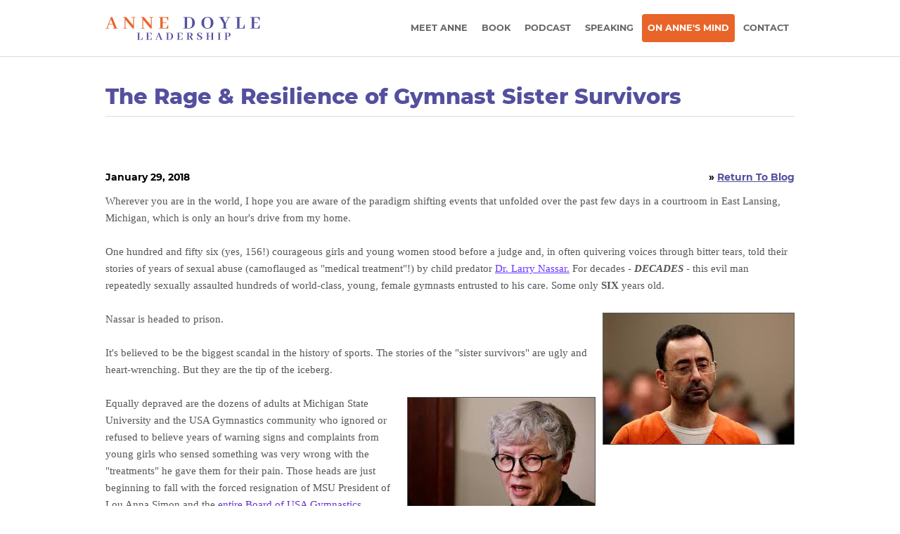

--- FILE ---
content_type: text/html; charset=utf-8
request_url: https://www.annedoyleleadership.com/OnAnnesMind/Entry.aspx?ContentItemID=3112
body_size: 27958
content:


<!DOCTYPE html>
<html xmlns="http://www.w3.org/1999/xhtml" lang="en">
	<head><title>
	The Rage & Resilience of Gymnast Sister Survivors | Anne Doyle Leadership
</title>
		<!--<link rel="shortcut icon" type="image/ico" href="/Graphics/favicon.ico" />-->
				
		<script type="text/javascript">
			var navMenuVisible = false;
			
			function toggleNavMenu(show)
			{
				var nav;

				nav = document.getElementById("NavW");
				if (show)
					huronOne.addClassName(nav, "VisibleNav");
				else
					huronOne.removeClassName(nav, "VisibleNav");
			}
		</script>
		<meta name="viewport" content="width=device-width, initial-scale=1" />
		
		
		
	
	
	<script async src="https://www.googletagmanager.com/gtag/js?id=UA-6250498-6"></script><script>	window.dataLayer = window.dataLayer || [];	function gtag(){dataLayer.push(arguments);}	gtag('js', new Date());	gtag('config','UA-6250498-6');</script>
<link rel="stylesheet" type="text/css" href="/Shared/UI/Style/Style-v108.css" />
<script type="text/javascript" src="/Shared/UI/Script/HuronOne-v108.js"></script><meta property="og:site_name" content="Anne Doyle Leadership" /><meta property="og:type" content="article" /><meta property="og:url" content="https://www.annedoyleleadership.com/OnAnnesMind/Entry.aspx?ContentItemID=3112" /><meta property="og:updated_time" content="2018-01-30T12:53:00Z" /><meta property="og:title" content="The Rage &amp; Resilience of Gymnast Sister Survivors" /><meta property="og:description" content="Michigan State University and USA Gymnastics: This is what it looks like when little girls grow up and became powerful women demanding to be heard." />
<script type="text/javascript" src="https://secure.addthis.com/js/200/addthis_widget.js"></script><script type="text/javascript">var addthis_pub="annedoyle"; var addthis_brand = "Anne Doyle Leadership";</script>
<meta name="Description" content="Anne Doyle shares her lifetime of experience to help promote and grow women in leadership across the globe." />
<meta name="Keywords" content="anne doyle, powering up, women leadership" />

<link rel="stylesheet" type="text/css" href="/UI/Style/Style-v108.css" />
</head>
	<body id="PageBody" class=""  onload="huronOne.window.overrideScrollTo();setImageAlwaysOn('OnAnnesMind');"  >

		

		<div id="Page">
		
			<div id="HeaderW">
			
				<div class="MainColumn">

					<div id="Header">
					
						<div id="Logo">
							<a href="/"><img src="/UI/Graphics/Anne-Doyle-Leadership.png" width="100%" alt="Anne Doyle" /></a>
						</div>
					
						<div id="NavW">

							<div id="NavMenuButton" class="NavButton">
								<a href="javascript:toggleNavMenu(true);">
									<img src="/Shared/Graphics/Icons/Menus/Menu-Button-White.png" width="40" height="39" alt="Menu" />
								</a>
							</div>

							<div id="NavCloseButton" class="NavButton">
								<a href="javascript:toggleNavMenu(false);">X</a>
							</div>

							<div id="Nav">						
								<ul>
									<li id="NavHomeItem"><a href="/">Home</a></li>
									<li id="Nav_MeetAnne"><a href="/MeetAnne/">Meet Anne</a></li>
									<li id="Nav_PoweringUp"><a href="/PoweringUp/">Book</a></li>
									<li id="Nav_Podcast"><a href="/PoweringUp/Podcast/">Podcast</a></li>
									<li id="Nav_Speaking"><a href="/Speaking/">Speaking</a></li>
									<li id="Nav_OnAnnesMind"><a href="/OnAnnesMind/">On Anne's Mind</a></li>										
									<li id="Nav_Contact"><a href="/Contact/">Contact</a></li>
								</ul>	
							</div>

						</div>

						<div class="ClearBoth"></div>

					</div>

				</div>

				

			</div>
			
			

		<div id="BodyW">

			

			<div id="Body">

				
						<div class="MainColumn">
							<h1 class="TextTitle">The Rage & Resilience of Gymnast Sister Survivors</h1>
						</div>
					

				<div id="BodyContent">

					<form method="post" action="./Entry.aspx?ContentItemID=3112" onsubmit="javascript:return WebForm_OnSubmit();" id="aspnetForm">
<div class="aspNetHidden">
<input type="hidden" name="__EVENTTARGET" id="__EVENTTARGET" value="" />
<input type="hidden" name="__EVENTARGUMENT" id="__EVENTARGUMENT" value="" />
<input type="hidden" name="__HYBRIDVIEWSTATE" id="__HYBRIDVIEWSTATE" value="/wEFJjExNmQ4M2Y4LTc0ZDMtNGQ2Zi1hZDJkLWRkODM0OWFhODliOF8wH4pdlKixvJT0e9Lefh6V2dT0IUF5RGMiUqUMZmESpjo=" />
<input type="hidden" name="__VIEWSTATE" id="__VIEWSTATE" value="" />
</div>

<script type="text/javascript">
//<![CDATA[
var theForm = document.forms['aspnetForm'];
if (!theForm) {
    theForm = document.aspnetForm;
}
function __doPostBack(eventTarget, eventArgument) {
    if (!theForm.onsubmit || (theForm.onsubmit() != false)) {
        theForm.__EVENTTARGET.value = eventTarget;
        theForm.__EVENTARGUMENT.value = eventArgument;
        theForm.submit();
    }
}
//]]>
</script>


<script src="/WebResource.axd?d=zeWk9bBIT-ZNS8E9swUwccuALBFF2YGmQPk3whE6C8G2qwab3fZQr-O5J8OTxrd97jHU121o7lmDb3njMSl1NF6s_Jq8alqQJab-KPkm6CI1&amp;t=638901627720898773" type="text/javascript"></script>


<script type="text/javascript">
//<![CDATA[
activateObjects()//]]>
</script>

<script src="/ScriptResource.axd?d=ESu2buLYJFlagvobmDj5GQ2r80Aozu3FipgOLDcsqctcd0yOTPW-RTpS_lT70uOmpHpZycyH0i6BSg42dVtrdE_7ay3Apk0He87Y1kxoP4gr5ydlVafa7Ffusojz7oG9S9aLBHBYFc63Raj_ySI4NUtAMNIbuPmVQ4TyyOPPwzk1&amp;t=ffffffffe6692900" type="text/javascript"></script>
<script src="/ScriptResource.axd?d=gO611ddXwdZ8QXiQqiKoHsyucZewCmN_CgrQy6r_MjFUcDb5scp5yxxiPUDeWkUPPckFiXQKp1bv50UK-Edq3OyCcoHWwo_UlkXpVUtbR8h1DKQqQ-5mvkqe0rQluRYewjBLpnKYbOUJ-P4w722B_g2f2nvGPJXTpGWc8BqhNy01&amp;t=32e5dfca" type="text/javascript"></script>
<script src="/ScriptResource.axd?d=yClHwv5HyFBb47tpk6Z37Zsm30gQYk3PWyEwP5hFQNC2-XxsQn_swiTQeZ7nlHA6XwOO0tmKsXPtIMfCDuK5uYrVI_uuWqARxcK8AD5aINCKNfZ41--ZZEmwMfwyJuRC-cEX7OCCuUtSBn5plQypR8-ARChfSkPXxnQdH-PqCIwAgHsU764fP-Cqn4FqOWIg0&amp;t=32e5dfca" type="text/javascript"></script>
<script type="text/javascript">
//<![CDATA[
function WebForm_OnSubmit() {
if (typeof(ValidatorOnSubmit) == "function" && ValidatorOnSubmit() == false) return false;
return true;
}
//]]>
</script>

<div class="aspNetHidden">

	<input type="hidden" name="__EVENTVALIDATION" id="__EVENTVALIDATION" value="/wEdAAOvVXD1oYELeveMr0vHCmYPR14mdmZ/PMyQkLdAeia/mqBupL/hTqTmFM36xou3PEp1m4nAlbuYFbYexzGdNXDvuziM1B7O5gyMUtbrZ/k6ow==" />
</div>
						<script type="text/javascript">
//<![CDATA[
Sys.WebForms.PageRequestManager._initialize('ctl00$ctl00$ctl00$ctl00$StandardCPH$PageCPH$ScriptMgr', 'aspnetForm', ['tctl00$ctl00$ctl00$ctl00$StandardCPH$PageCPH$MailingList$UpdatePanel',''], [], [], 90, 'ctl00$ctl00$ctl00$ctl00');
//]]>
</script>


						

		<div class="MainColumn">

			

		

	<div class="BlogView">
		
		<div class="BlogEntry">
			
			
				<div class="Date">
					<div class="ReturnLink">&raquo; <a href="/OnAnnesMind/">Return To Blog</a></div>
					January 29, 2018 
				</div>
			

			

			<div class="Content"><p style="margin: 0in; font-family: Calibri; font-size: 11.0pt;">Wherever you are in the world, I hope you are aware of the paradigm shifting events that unfolded over the past few days in a courtroom in East Lansing, Michigan, which is only an hour's drive from my home.</p>
<p style="margin: 0in; font-family: Calibri; font-size: 11.0pt;">&nbsp;</p>
<p style="margin: 0in; font-family: Calibri; font-size: 11.0pt;">One hundred and fifty six (yes, 156!) courageous girls and young women stood before a judge and, in often quivering voices through bitter tears, told their stories of years of sexual abuse (camoflauged as "medical treatment"!) by child predator&nbsp;<a style="color: #6633ff;" href="https://www.indystar.com/story/news/2018/01/25/heres-what-larry-nassar-actually-did-his-patients/1065165001/" target="_blank">Dr. Larry Nassar.</a>&nbsp;For decades -&nbsp;<strong><em>DECADES</em></strong>&nbsp;- this evil man repeatedly sexually assaulted hundreds of world-class, young, female gymnasts entrusted to his care. Some only&nbsp;<strong>SIX</strong>&nbsp;years old.&nbsp;</p>
<p style="margin: 0in; font-family: Calibri; font-size: 11.0pt;">&nbsp;</p>
<p style="margin: 0in; font-family: Calibri; font-size: 11.0pt;"><img style="float: right; margin: 3px 0 8px 10px;" src="/UserFiles/Larry-Nassar_21392.jpg" alt="" border="1" />Nassar is headed to prison.&nbsp;</p>
<p style="margin: 0in; font-family: Calibri; font-size: 11.0pt;">&nbsp;</p>
<p style="margin: 0in; font-family: Calibri; font-size: 11.0pt;">It's believed to be the biggest scandal in the history of sports. The stories of the "sister survivors" are ugly and heart-wrenching. But they are the tip of the iceberg.&nbsp;</p>
<p style="margin: 0in; font-family: Calibri; font-size: 11.0pt;">&nbsp;</p>
<p style="margin: 0in; font-family: Calibri; font-size: 11.0pt;"><img style="float: right; margin: 3px 0 8px 10px;" src="/UserFiles/Lou-anna-Simon_21391.jpg" alt="" border="1" />Equally depraved are the dozens of adults at Michigan State University and the USA Gymnastics community who ignored or refused to believe years of warning signs and complaints from young girls who sensed something was very wrong with the "treatments" he gave them for their pain. Those heads are just beginning to fall with the forced resignation of MSU President of Lou Anna Simon and the&nbsp;<a style="color: #6633cc;" href="https://www.yahoo.com/gma/us-olympic-committee-gives-usa-gymnastics-board-six-092604261--abc-news-topstories.html" target="_blank">entire Board of USA Gymnastics.&nbsp;&nbsp;</a></p>
<p style="margin: 0in; font-family: Calibri; font-size: 11.0pt;">&nbsp;</p>
<p style="margin: 0in; font-family: Calibri; font-size: 11.0pt;"><img style="float: right; margin: 3px 0 8px 10px;" src="/UserFiles/Aly-confronting-Nassar_21389.jpg" alt="" border="1" />Our cultural tetonic plates are shifting.&nbsp; As one survivor put it, "This is what it looks like when little girls grow up and become powerful women demanding to be heard."&nbsp; We must learn from this depraved lesson so that future generations of little girls (and little boys) are no longer ignored when they raise alarm after alarm. They must be heard, believed and protected.&nbsp;</p>
<p style="margin: 0in; font-family: Calibri; font-size: 11.0pt;">&nbsp;</p>
<p style="margin: 0in; font-family: Calibri; font-size: 11.0pt;">The coverage here in Michigan, which is at the center of this tempest, has been intense with outstanding journalism shedding light and turning up the heat on this evil.&nbsp; Here is a quick summary of the major players and the best coverage on each I have found.&nbsp; I hope you will read, weep and believe.&nbsp; &nbsp;</p>
<p style="margin: 0in; font-family: Calibri; font-size: 11.0pt;">&nbsp;</p>
<p style="margin: 0in; font-family: Calibri; font-size: 11.0pt;"><strong>Key Players:</strong></p>
<ul>
<li><strong>Dr. Larry Nassar</strong>&nbsp;- Now a convincted child molester who will spend the rest of his life in prison, Nassar was the USA gymnastics national team doctor and an osteopathic physician at Michigan State University.&nbsp;<a style="color: #9933ff;" href="http://www.latimes.com/opinion/op-ed/la-oe-heffernan-larry-nassar-20180126-story.html" target="_blank">Who was/is Larry Nassar?&nbsp;</a></li>
<li></li>
<li><strong><img style="float: right; margin: 3px 0 8px 10px;" src="/UserFiles/Rachel-Denhollander-hugging-in-court_21404.jpg" alt="" border="1" />Sister Survivors -</strong>- Who knows how many Nassar painfully violated; 156 told their stories to the world in court, including Olympic gold medalist Aly Raisman. Remember this name: Rachel Denhollander. She is the courageous young woman who finally broke this perversion wide open by taking her story to the Indianapolis Star (2 years ago) and filing a lawsuit.&nbsp; Please&nbsp;<strong><em>read</em></strong>&nbsp;her&nbsp;<a style="color: #9933cc;" href="https://www.nytimes.com/2018/01/26/opinion/sunday/larry-nassar-rachael-denhollander.html" target="_blank">"The Price I Paid" commentary</a>&nbsp;in the NY TIMES. And then&nbsp;<strong><em>listen</em></strong>&nbsp;to&nbsp;<a style="color: #9933ff;" href="https://www.youtube.com/watch?v=HWWFB6RZwgg" target="_blank">Aly Raisman confront Nassar&nbsp;</a>in court.&nbsp;&nbsp;</li>
<li></li>
<li><strong style="font-family: Calibri; font-size: 14.6667px;"><img style="float: right; margin: 3px 0 8px 10px;" src="/UserFiles/Judge-Aquino_21393.jpg" alt="" border="1" />Judge Rosemarie Aquilina --&nbsp;</strong>&nbsp;For seven days this&nbsp; transformative judge did something highly unusual. She cleared her docket to make time at Nassar's sentencing hearing for any and all who wanted to speak to be heard. At first they thought it would be 88. But the calls kept coming as more and more of Nassar's young targets courageously stepped forward. The opportunity Judge Aquilina created for survivors to be heard and the support she gave them allowed the world to comprehend what happened and to react with appropriate vengence. This excellent&nbsp;<a href="https://www.theatlantic.com/entertainment/archive/2018/01/judge-rosemarie-aquilina-larry-nassar/551462/" target="_blank">Atlantic magazine article</a>&nbsp;captures Aquilina's important role.&nbsp;&nbsp;</li>
<li></li>
<li><strong>Michigan State University President Lou Anna Simon</strong>&nbsp;-- Once highly-regarded, Simon served as president for over 14 years. The&nbsp;<a style="color: #6633cc;" href="http://www.crainsdetroit.com/article/20180119/opinion01/650541/editorial-msu-board-members-should-pay-price-for-massive-failure" target="_blank">MSU Board of Trustees,</a>&nbsp;stunningly concerned more about its University brand than its students, circled the wagons around her with a vote of confidence less than 10 days ago. Unfortunately, she will be remembered for her complacency (if not cover-up) in this nightmare and the stunning ARROGANCE of her&nbsp;<a href="https://cabs.msu.edu/news/key-issues/issue-docs/simon-resigns.html" target="_blank">resignation letter.&nbsp;</a></li>
<li><strong><br />Investigative Journalism&nbsp;</strong>-- That Larry Nassar is headed for life in prison and the survivors of his crimes are finally being heard is evidence of the importance of investigative journalism. The&nbsp;<a style="color: #9933ff;" href="https://www.nytimes.com/2018/01/25/business/media/indy-star-gymnastics-abuse.html" target="_blank">Indianapolis Star</a>&nbsp;first broke this story two years ago. The&nbsp;<a style="color: #993399;" href="https://www.lansingstatejournal.com/story/opinion/editorials/2017/12/03/lou-anna-simon-must-resign-michigan-state-president/913568001/" target="_blank">Lansing State Journal,</a> the MSU Student Newspaper and the Detroit Free Press have followed with oustanding additional coverage. But my favorite piece is the powerful commentary by sports columnist Shawn Windsor. His fury flames off the page as he tells one of the truths behind this story: society values boys over girls. Here's:&nbsp;<a href="https://www.freep.com/story/sports/college/michigan-state/2018/01/25/larry-nassar-tragedy-worse-than-penn-state-and-we-were-complicit/1063743001/" target="_blank">This Isn't Penn State; It's Worse.&nbsp;</a></li>
</ul>
<p style="margin: 0in; font-family: Calibri; font-size: 11.0pt;">&nbsp;</p>
<p style="margin: 0in; font-family: Calibri; font-size: 11.0pt;"><strong>Finally&nbsp;</strong>&nbsp;-- I'm numb and sick over all of this. But I'm also in awe&nbsp; and inspired by the courage of the amazingl little girls who grew into incredibly strong and powerful women who refused to be quiet. It took an incredible,&nbsp;<a style="color: #3300ff;" href="https://www.bostonglobe.com/sports/2018/01/27/rachael-denhollander-was-loudest-bravest-voice-against-larry-nassar/6eNEjp9C3aAKVO2VUqTutO/story.html" target="_blank">tenacious young leader&nbsp;</a>to unleash the power of this young sisterhood. They gained in strength as each stepped out of the shadows and felt their collective strength grow in that courtroom. They are an example of the power of the next generation of young women who are just beginning to hit their stride.&nbsp;</p>
<p style="margin: 0in; font-family: Calibri; font-size: 11.0pt;">&nbsp;</p>
<p style="margin: 0in; font-family: Calibri; font-size: 11.0pt;">They will not settle for "being one of the boys" or being silenced.&nbsp; They are taking the baton of empowerment from generations of women who have gone before. Me Too; It's About Time; and "We're Coming For You Larry!" are just the beginning. Long may they lead!&nbsp;&nbsp;</p>
<p style="margin: 0in; font-family: Calibri; font-size: 11.0pt;">&nbsp;</p>
<p style="margin: 0in; font-family: Calibri; font-size: 11.0pt;">&nbsp;</p>
<p style="margin: 0in; font-family: Calibri; font-size: 11.0pt;">&nbsp;</p></div>

			

			<div class="Links">
				
				
			</div>
		</div>
		
		
			
	</div>
	
	

	

		</div>

	

						<div id="ReturnToTop" class="MainColumn">
							<a href="javascript:huronOne.window.scrollToTop();">Return to Top</a>
						</div>

						

	<div id="MailingListBlock">

		<div class="MainColumn">
					
			<h2>Stay in touch with Anne</h2>
			<p>Sign up here to receive special messages from Anne about current topics.</p>

			<div id="MailingListFields">

				<div id="ctl00_ctl00_ctl00_ctl00_StandardCPH_PageCPH_MailingList_UpdatePanel">
	

						<div id="ctl00_ctl00_ctl00_ctl00_StandardCPH_PageCPH_MailingList_ctl01" class="ValidationSummary" style="display:none;">

	</div>

						<div class="RDFields">

							<span class="RDField RDIB750C">
								<input name="ctl00$ctl00$ctl00$ctl00$StandardCPH$PageCPH$MailingList$Name" type="text" maxlength="50" size="30" id="ctl00_ctl00_ctl00_ctl00_StandardCPH_PageCPH_MailingList_Name" placeholder="Name" />
								<span id="ctl00_ctl00_ctl00_ctl00_StandardCPH_PageCPH_MailingList_ctl02" class="Validator" style="display:none;"><img class="Icon" src="/Shared/Graphics/Icons/Exclamation.png" alt="Please enter your name." title="Please enter your name." /></span>
							</span>
							<span class="RDField RDIB750C">
								<input name="ctl00$ctl00$ctl00$ctl00$StandardCPH$PageCPH$MailingList$Email" type="text" maxlength="99" size="30" id="ctl00_ctl00_ctl00_ctl00_StandardCPH_PageCPH_MailingList_Email" placeholder="E-mail Address" />
								<span id="ctl00_ctl00_ctl00_ctl00_StandardCPH_PageCPH_MailingList_ctl03" class="Validator" style="display:none;"><img class="Icon" src="/Shared/Graphics/Icons/Exclamation.png" alt="Please enter your e-mail address." title="Please enter your e-mail address." /></span>
								<span id="ctl00_ctl00_ctl00_ctl00_StandardCPH_PageCPH_MailingList_ctl04" class="Validator" style="display:none;"><img class="Icon" src="/Shared/Graphics/Icons/Exclamation.png" alt="Please enter a valid e-mail address." title="Please enter a valid e-mail address." /></span>
							</span>
							<span class="RDField RDIB750Button">
								<input type="button" class="" name="ctl00$ctl00$ctl00$ctl00$StandardCPH$PageCPH$MailingList$SubmitButton" id="ctl00_ctl00_ctl00_ctl00_StandardCPH_PageCPH_MailingList_SubmitButton" onclick=" return disableOnClickButton_onClick(&#39;ctl00_ctl00_ctl00_ctl00_StandardCPH_PageCPH_MailingList_SubmitButton&#39;,false,true,&#39;MailingList&#39;,&#39;&#39;,&#39;inline&#39;);" value="Submit" /><span id="ctl00_ctl00_ctl00_ctl00_StandardCPH_PageCPH_MailingList_SubmitButton_Message" class="DisableOnClickMessage"><img src="/UI/Graphics/Squares-Orange-Blue.gif" alt="Processing" />&nbsp;</span>
							</span>

						</div>

						<p id="JoinResult"></p>

					
</div>

			</div>

		</div>

	</div>


					
<script type="text/javascript">
//<![CDATA[
var Page_ValidationSummaries =  new Array(document.getElementById("ctl00_ctl00_ctl00_ctl00_StandardCPH_PageCPH_MailingList_ctl01"));
var Page_Validators =  new Array(document.getElementById("ctl00_ctl00_ctl00_ctl00_StandardCPH_PageCPH_MailingList_ctl02"), document.getElementById("ctl00_ctl00_ctl00_ctl00_StandardCPH_PageCPH_MailingList_ctl03"), document.getElementById("ctl00_ctl00_ctl00_ctl00_StandardCPH_PageCPH_MailingList_ctl04"));
//]]>
</script>

<script type="text/javascript">
//<![CDATA[
var ctl00_ctl00_ctl00_ctl00_StandardCPH_PageCPH_MailingList_ctl01 = document.all ? document.all["ctl00_ctl00_ctl00_ctl00_StandardCPH_PageCPH_MailingList_ctl01"] : document.getElementById("ctl00_ctl00_ctl00_ctl00_StandardCPH_PageCPH_MailingList_ctl01");
ctl00_ctl00_ctl00_ctl00_StandardCPH_PageCPH_MailingList_ctl01.validationGroup = "MailingList";
var ctl00_ctl00_ctl00_ctl00_StandardCPH_PageCPH_MailingList_ctl02 = document.all ? document.all["ctl00_ctl00_ctl00_ctl00_StandardCPH_PageCPH_MailingList_ctl02"] : document.getElementById("ctl00_ctl00_ctl00_ctl00_StandardCPH_PageCPH_MailingList_ctl02");
ctl00_ctl00_ctl00_ctl00_StandardCPH_PageCPH_MailingList_ctl02.controltovalidate = "ctl00_ctl00_ctl00_ctl00_StandardCPH_PageCPH_MailingList_Name";
ctl00_ctl00_ctl00_ctl00_StandardCPH_PageCPH_MailingList_ctl02.errormessage = "Please enter your name.";
ctl00_ctl00_ctl00_ctl00_StandardCPH_PageCPH_MailingList_ctl02.display = "Dynamic";
ctl00_ctl00_ctl00_ctl00_StandardCPH_PageCPH_MailingList_ctl02.validationGroup = "MailingList";
ctl00_ctl00_ctl00_ctl00_StandardCPH_PageCPH_MailingList_ctl02.evaluationfunction = "RequiredFieldValidatorEvaluateIsValid";
ctl00_ctl00_ctl00_ctl00_StandardCPH_PageCPH_MailingList_ctl02.initialvalue = "";
var ctl00_ctl00_ctl00_ctl00_StandardCPH_PageCPH_MailingList_ctl03 = document.all ? document.all["ctl00_ctl00_ctl00_ctl00_StandardCPH_PageCPH_MailingList_ctl03"] : document.getElementById("ctl00_ctl00_ctl00_ctl00_StandardCPH_PageCPH_MailingList_ctl03");
ctl00_ctl00_ctl00_ctl00_StandardCPH_PageCPH_MailingList_ctl03.controltovalidate = "ctl00_ctl00_ctl00_ctl00_StandardCPH_PageCPH_MailingList_Email";
ctl00_ctl00_ctl00_ctl00_StandardCPH_PageCPH_MailingList_ctl03.errormessage = "Please enter your e-mail address.";
ctl00_ctl00_ctl00_ctl00_StandardCPH_PageCPH_MailingList_ctl03.display = "Dynamic";
ctl00_ctl00_ctl00_ctl00_StandardCPH_PageCPH_MailingList_ctl03.validationGroup = "MailingList";
ctl00_ctl00_ctl00_ctl00_StandardCPH_PageCPH_MailingList_ctl03.evaluationfunction = "RequiredFieldValidatorEvaluateIsValid";
ctl00_ctl00_ctl00_ctl00_StandardCPH_PageCPH_MailingList_ctl03.initialvalue = "";
var ctl00_ctl00_ctl00_ctl00_StandardCPH_PageCPH_MailingList_ctl04 = document.all ? document.all["ctl00_ctl00_ctl00_ctl00_StandardCPH_PageCPH_MailingList_ctl04"] : document.getElementById("ctl00_ctl00_ctl00_ctl00_StandardCPH_PageCPH_MailingList_ctl04");
ctl00_ctl00_ctl00_ctl00_StandardCPH_PageCPH_MailingList_ctl04.controltovalidate = "ctl00_ctl00_ctl00_ctl00_StandardCPH_PageCPH_MailingList_Email";
ctl00_ctl00_ctl00_ctl00_StandardCPH_PageCPH_MailingList_ctl04.errormessage = "Please enter a valid e-mail address.";
ctl00_ctl00_ctl00_ctl00_StandardCPH_PageCPH_MailingList_ctl04.display = "Dynamic";
ctl00_ctl00_ctl00_ctl00_StandardCPH_PageCPH_MailingList_ctl04.validationGroup = "MailingList";
ctl00_ctl00_ctl00_ctl00_StandardCPH_PageCPH_MailingList_ctl04.evaluationfunction = "CustomValidatorEvaluateIsValid";
ctl00_ctl00_ctl00_ctl00_StandardCPH_PageCPH_MailingList_ctl04.clientvalidationfunction = "isEmailValid";
//]]>
</script>


<script type="text/javascript">
//<![CDATA[

(function(id) {
    var e = document.getElementById(id);
    if (e) {
        e.dispose = function() {
            Array.remove(Page_ValidationSummaries, document.getElementById(id));
        }
        e = null;
    }
})('ctl00_ctl00_ctl00_ctl00_StandardCPH_PageCPH_MailingList_ctl01');
;
var Page_ValidationActive = false;
if (typeof(ValidatorOnLoad) == "function") {
    ValidatorOnLoad();
}

function ValidatorOnSubmit() {
    if (Page_ValidationActive) {
        return ValidatorCommonOnSubmit();
    }
    else {
        return true;
    }
}
        
document.getElementById('ctl00_ctl00_ctl00_ctl00_StandardCPH_PageCPH_MailingList_ctl02').dispose = function() {
    Array.remove(Page_Validators, document.getElementById('ctl00_ctl00_ctl00_ctl00_StandardCPH_PageCPH_MailingList_ctl02'));
}

document.getElementById('ctl00_ctl00_ctl00_ctl00_StandardCPH_PageCPH_MailingList_ctl03').dispose = function() {
    Array.remove(Page_Validators, document.getElementById('ctl00_ctl00_ctl00_ctl00_StandardCPH_PageCPH_MailingList_ctl03'));
}

document.getElementById('ctl00_ctl00_ctl00_ctl00_StandardCPH_PageCPH_MailingList_ctl04').dispose = function() {
    Array.remove(Page_Validators, document.getElementById('ctl00_ctl00_ctl00_ctl00_StandardCPH_PageCPH_MailingList_ctl04'));
}
//]]>
</script>
</form>

				</div>

			</div>

		</div>

		

	
			
			<div id="FooterW" class="MainColumn">
				
				<div id="Footer">

					<div class="FooterL">

						<div id="FooterLogo" class="FooterCenterItem">
							<a href="/"><img src="/UI/Graphics/Anne-Doyle-Leadership.png" width="200" alt="Anne Doyle" /></a>
						</div>

					</div>

					<div class="FooterR">

						<div id="SocialMedia" class="FooterElement">
							<a class="TwoStateLink" href="https://facebook.com/PoweringUpWomenBook/" target="_blank">
								<img class="LinkImageOff" src="/UI/Graphics/Facebook.png" width="35" alt="Facebook" />
								<img class="LinkImageOn" src="/UI/Graphics/Facebook-On.png" width="35" alt="Facebook" />
							</a>
							<a class="TwoStateLink" href="https://twitter.com/AnneDoyleLdr/" target="_blank">
								<img class="LinkImageOff" src="/UI/Graphics/Twitter.png" width="35" alt="Twitter" />
								<img class="LinkImageOn" src="/UI/Graphics/Twitter-On.png" width="35" alt="Twitter" />
							</a>
							<a class="TwoStateLink" href="https://www.instagram.com/annedoyleldr/" target="_blank">
								<img class="LinkImageOff" src="/UI/Graphics/Instagram.png" width="35" height="34" alt="Instagram" />
								<img class="LinkImageOn" src="/UI/Graphics/Instagram-On.png" width="35" height="34" alt="Instagram" />
							</a>
							<a class="TwoStateLink" href="https://www.youtube.com/annedoyleleader/" target="_blank">
								<img class="LinkImageOff" src="/UI/Graphics/YouTube.png" width="35" height="34" alt="YouTube" />
								<img class="LinkImageOn" src="/UI/Graphics/YouTube-On.png" width="35" height="34" alt="YouTube" />
							</a>
							<a class="TwoStateLink" href="https://www.linkedin.com/in/annedoyle/" target="_blank">
								<img class="LinkImageOff" src="/UI/Graphics/LinkedIn.png" width="35" height="34" alt="LinkedIn" />
								<img class="LinkImageOn" src="/UI/Graphics/LinkedIn-On.png" width="35" height="34" alt="LinkedIn" />
							</a>
						</div>

					</div>

					<div class="ClearBoth"></div>

					<div class="FooterL">
						
						<div id="FooterNav" class="FooterElement">

							<div class="FooterNav">
								<ul class="NoBullets">
									<li><a href="/MeetAnne/">Meet Anne</a></li>
									<li><a href="/PoweringUp/">Book</a></li>
									<li><a href="/PoweringUp/Podcast/">Podcast</a></li>														
								</ul>
							</div>

							<div class="FooterNav">
								<ul class="NoBullets">										
									<li><a href="/Speaking/">Speaking</a></li>
									<li><a href="/OnAnnesMind/">On Anne's Mind</a></li>
									<li><a href="/Contact/">Contact</a></li>
								</ul>
							</div>

							<div class="ClearBoth"></div>

						</div>

					</div>

					<div class="FooterR">

						<div id="FooterAddress" class="FooterElement">
							3128 Walton Boulevard, #107<br />
							Rochester Hills, Michigan 48309
						</div>

					</div>					

					<div class="ClearBoth"></div>

					<div id="Copyright" class="FooterElement">
						&copy; <span class="Name">Anne Doyle</span> | All Rights Reserved
					</div>
					
				</div>

			</div>
				
		</div>

	

	</body>
</html>

--- FILE ---
content_type: text/css
request_url: https://www.annedoyleleadership.com/UI/Style/Style-v108.css
body_size: 24966
content:
@font-face{font-family:'Montserrat';font-style:normal;font-weight:300;src:local('Montserrat Light'),local('Montserrat-Light'),url(https://fonts.gstatic.com/s/montserrat/v12/JTURjIg1_i6t8kCHKm45_cJD3gnD_g.woff2) format('woff2');unicode-range:U+0000-00FF,U+0131,U+0152-0153,U+02BB-02BC,U+02C6,U+02DA,U+02DC,U+2000-206F,U+2074,U+20AC,U+2122,U+2191,U+2193,U+2212,U+2215,U+FEFF,U+FFFD}@font-face{font-family:'Montserrat';font-style:normal;font-weight:400;src:local('Montserrat Regular'),local('Montserrat-Regular'),url(https://fonts.gstatic.com/s/montserrat/v12/JTUSjIg1_i6t8kCHKm459Wlhyw.woff2) format('woff2');unicode-range:U+0000-00FF,U+0131,U+0152-0153,U+02BB-02BC,U+02C6,U+02DA,U+02DC,U+2000-206F,U+2074,U+20AC,U+2122,U+2191,U+2193,U+2212,U+2215,U+FEFF,U+FFFD}@font-face{font-family:'Montserrat';font-style:normal;font-weight:500;src:local('Montserrat Medium'),local('Montserrat-Medium'),url(https://fonts.gstatic.com/s/montserrat/v12/JTURjIg1_i6t8kCHKm45_ZpC3gnD_g.woff2) format('woff2');unicode-range:U+0000-00FF,U+0131,U+0152-0153,U+02BB-02BC,U+02C6,U+02DA,U+02DC,U+2000-206F,U+2074,U+20AC,U+2122,U+2191,U+2193,U+2212,U+2215,U+FEFF,U+FFFD}@font-face{font-family:'Montserrat';font-style:normal;font-weight:600;src:local('Montserrat SemiBold'),local('Montserrat-SemiBold'),url(https://fonts.gstatic.com/s/montserrat/v12/JTURjIg1_i6t8kCHKm45_bZF3gnD_g.woff2) format('woff2');unicode-range:U+0000-00FF,U+0131,U+0152-0153,U+02BB-02BC,U+02C6,U+02DA,U+02DC,U+2000-206F,U+2074,U+20AC,U+2122,U+2191,U+2193,U+2212,U+2215,U+FEFF,U+FFFD}@font-face{font-family:'Montserrat';font-style:normal;font-weight:700;src:local('Montserrat Bold'),local('Montserrat-Bold'),url(https://fonts.gstatic.com/s/montserrat/v12/JTURjIg1_i6t8kCHKm45_dJE3gnD_g.woff2) format('woff2');unicode-range:U+0000-00FF,U+0131,U+0152-0153,U+02BB-02BC,U+02C6,U+02DA,U+02DC,U+2000-206F,U+2074,U+20AC,U+2122,U+2191,U+2193,U+2212,U+2215,U+FEFF,U+FFFD}@font-face{font-family:'Montserrat';font-style:normal;font-weight:800;src:local('Montserrat ExtraBold'),local('Montserrat-ExtraBold'),url(https://fonts.gstatic.com/s/montserrat/v12/JTURjIg1_i6t8kCHKm45_c5H3gnD_g.woff2) format('woff2');unicode-range:U+0000-00FF,U+0131,U+0152-0153,U+02BB-02BC,U+02C6,U+02DA,U+02DC,U+2000-206F,U+2074,U+20AC,U+2122,U+2191,U+2193,U+2212,U+2215,U+FEFF,U+FFFD}@font-face{font-family:'Montserrat';font-style:normal;font-weight:900;src:local('Montserrat Black'),local('Montserrat-Black'),url(https://fonts.gstatic.com/s/montserrat/v12/JTURjIg1_i6t8kCHKm45_epG3gnD_g.woff2) format('woff2');unicode-range:U+0000-00FF,U+0131,U+0152-0153,U+02BB-02BC,U+02C6,U+02DA,U+02DC,U+2000-206F,U+2074,U+20AC,U+2122,U+2191,U+2193,U+2212,U+2215,U+FEFF,U+FFFD}body{background-color:White;color:#555;font-family:'Montserrat',Sans-serif;font-size:95%;line-height:160%}body.Print{background-color:White}a{color:#544f9e}a:visited{color:#544f9e}a:hover{color:#7772c9}a:active{color:Black}h1.TextTitle,h1.ImageTitle{font-size:200%;font-weight:800}h1.TextTitle{border-bottom:solid 1px #DDD;color:#544f9e;line-height:115%;margin:40px 0 30px 0;padding-bottom:10px}h1.ImageTitle{color:white;font-size:260%;height:280px;margin-bottom:0;text-align:center}h1.ImageTitle .MainColumn{height:100%;position:relative}h1.ImageTitle .MainColumn .TitleText{position:absolute;bottom:35px}h1.PurpleImageTitle{background:#444180}h1.OrangeImageTitle{background:#e88451}h1#SpeakingTitle{background-image:url(../../UI/Graphics/PageTitles/Anne-Doyle-Speaking.jpg);background-position:center;background-repeat:no-repeat;background-size:657px 280px}h1#MeetAnneTitle{background-image:url(../../UI/Graphics/PageTitles/Meet-Anne.jpg);background-position:center;background-repeat:no-repeat;background-size:859px 280px}h2{color:#544f9e;font-family:'Montserrat',sans-serif;font-size:150%;margin:25px 0 14px 0}h2.BlackCenter{color:black;margin:0 0 30px 0;text-align:center;text-transform:uppercase}h2.PurpleCenter{margin-bottom:25px;text-align:center;text-transform:uppercase}h3{color:#555;font-family:'Montserrat',sans-serif;font-size:130%}h4{color:#666;font-size:100%}@media(min-width:1010px){h1.ImageTitle .MainColumn .TitleText{left:0}}@media(max-width:1009px){h1.ImageTitle .MainColumn .TitleText{left:15px}}@media(max-width:600px){h2{font-size:130%}}input[type="text"],input[type="password"],select,textarea{border:solid 1px #B3B2B1;border-radius:4px;font-family:'Montserrat',sans-serif;padding:10px!important}input[type="button"],input[type="submit"]{background:#E96428;border-width:0;border-radius:5px;color:White;cursor:pointer;font-size:120%;font-weight:bold;padding:10px 20px!important;-webkit-appearance:none}input[type="button"]:hover,input[type="submit"]:hover{background:#d34f17;transition:.5s}.MainColumn{min-width:290px}#Page{min-width:320px;width:100%}#Page #Header{padding:1px 0;position:relative;z-index:100}#Page #Logo{float:left;margin:20px 0;width:220px}#Page #Logo img{display:block}#Page .NavButton{background-color:#999;border-radius:2px;display:none;height:39px;right:0;position:absolute;top:0;width:40px}#Page .NavButton a,#Page .NavButton img{display:block}#Page #NavCloseButton{display:none}#Page #NavCloseButton a{color:white;font-family:'Lato',sans-serif;font-size:1.5em;font-weight:700;line-height:39px;text-align:center;text-decoration:none}#Page #Nav ul{margin:0;padding:0}#Page #Nav ul li{list-style-type:none}#Page #Nav ul li a{display:block;font-family:'Montserrat',sans-serif;font-weight:700;text-decoration:none;text-transform:uppercase}#Page #BodyW{border-top:solid 1px #DDD}#Page #BodyContent>h2:first-child{margin-top:0}#Page #ReturnToTop{margin-top:70px;text-align:center}#Page #ReturnToTop a{background:#999;border-radius:4px;color:white;display:inline-block;padding:4px 10px;text-decoration:none}#Page #ReturnToTop a:hover{background:#544F9E;transition:.5s}#Page #Footer{font-size:85%}#Page .FooterNav{float:left}#Page .FooterNav a{color:#333;text-decoration:none}#Page .FooterNav a:hover{color:#e96428}#Page #Footer{padding:40px 0}#Page #FooterLogo{margin-bottom:15px}#Page #Footer #SocialMedia a{display:inline-block}#Page #Footer #SocialMedia a:nth-child(n+2){margin-left:10px}#Page #Copyright{margin-top:30px}@media(min-width:1010px){.MainColumn{margin:0 auto;width:980px}}@media(max-width:1009px){.MainColumn{padding:0 15px}}@media(min-width:920px){#Page #NavW{float:right;margin:19px 0 15px 0;text-align:right}#Page #Nav ul li{display:inline-block}#Page #Nav ul li#NavHomeItem{display:none}#Page #Nav ul li a{color:#666;font-size:84%;padding:8px}#Page #Nav ul li.ActiveNavItem a,#Page #Nav ul li a:hover{background:#e96428;border-radius:4px;color:white}#Page #Nav ul li a:hover{transition:background .3s}.HomePage #Page #Nav ul li a{color:white}}@media(max-width:919px){#Page #NavW{position:absolute;right:0;top:16px;z-index:10000}#Page #Nav{display:none;overflow:hidden;width:240px}#Page #Nav ul{background:#999;border-radius:4px;left:40px;overflow:hidden;position:absolute;top:41px;width:200px}#Page #Nav ul li{border-bottom:solid 1px #EEE;width:100%}#Page #Nav ul li a{color:white;padding:14px 20px}#Page #NavW #NavMenuButton{display:block}#Page .NavButton:hover,#Page #Nav ul li a:hover{background:#544f9e;transition:.5s}#Page #NavW.VisibleNav #Nav,#Page #NavW.VisibleNav #NavCloseButton{display:block}#Page #NavW.VisibleNav #NavMenuButton{display:none}}@media(min-width:650px){#Page #FooterLogo{margin-top:5px}#Page .FooterL{float:left}#Page .FooterR{float:right}#Page #Footer #SocialMedia{text-align:right}#Page .FooterNav{width:150px}#Page #FooterAddress{margin-top:12px;text-align:right}}@media(max-width:649px){#Page #Footer{text-align:center}#Page #FooterNav{margin:20px auto 0 auto;width:280px}#Page .FooterNav{width:140px}#Page .FooterElement{margin-top:20px}#Page #FooterAddress{margin-top:30px}}.HomePage #HeaderW{background:url(../../UI/Graphics/Home/Home-BG.jpg) repeat-x}.HomePage #Banner.MainColumn{padding:0}.HomePage #BannerImage{max-width:388px}.HomePage #BannerImage img{display:block;width:100%}@media(min-width:950px){.HomePage #BannerImage{margin-left:40px}.HomePage #BannerContent{margin-left:40px;width:400px}.HomePage #BannerContent h1{font-size:230%}}@media(min-width:850px) and (max-width:949px){.HomePage #BannerImage{margin-left:40px}.HomePage #BannerContent{margin-left:10px;width:320px}}@media(min-width:750px) and (max-width:850px){.HomePage #BannerContent{margin-left:10px;width:320px}}@media(min-width:750px){.HomePage #HeaderW{background-size:10px 505px}.HomePage #BannerImage{top:-50px;width:388px}.HomePage #BannerContent{padding-top:100px}}@media(min-width:550px) and (max-width:749px){.HomePage #HeaderW{background-size:10px 369px}.HomePage #BannerImage{top:-29px;width:260px}.HomePage #BannerContent{margin-left:20px;padding-top:60px;width:calc(100% - 290px)}.HomePage #BannerContent h1{font-size:150%}}@media(min-width:550px){.HomePage #BannerImage{float:left;position:relative}.HomePage #BannerContent{color:white;float:left}.HomePage #BannerContent h1{line-height:110%}.HomePage .IntroBlock{margin-top:90px}}@media(max-width:549px){.HomePage #HeaderW{background-size:10px 339px}.HomePage #BannerImage{margin:0 auto;position:relative;top:-35px;width:240px}.HomePage #BannerContent{color:#010D27;margin-top:-20px;padding:15px}.HomePage #BannerContent h1{color:#544f9e;font-size:170%;line-height:110%;margin-bottom:10px}.HomePage .IntroBlock{border-top:solid 1px #DDD;margin-top:60px;padding-top:60px}}#HomePage{margin-top:-46px}#HomePage #PoweringUpBlockW{background:#EEE;padding:40px 0 50px 0}#HomePage #PUBContentW{background:url(../../UI/Graphics/Home/Stars-Orange.png) 0 0/104px 16px no-repeat}#HomePage #PUBContent h2{margin:0 0 15px 0}#HomePage #PUBContent h2 a{color:#544f9e;font-size:113%;line-height:120%;text-decoration:none;text-transform:uppercase}#HomePage #PUBImage{max-width:231px}#HomePage #PUBImage img{display:block;width:100%}#HomePage #PodcastBlock{position:relative}#HomePage .PodcastTitleImage{position:absolute}#HomePage .PodcastTitleImage a{display:block}#HomePage #PodcastBlock .PodcastIntro p{margin:15px 10px}#HomePage .PodcastStudio img{display:block}#HomePage .ApplePodcasts{text-align:center}#HomePage #QuotesBlockW .MainColumn{background:url(../../UI/Graphics/Home/Quotes-BG.jpg) top center/980px auto no-repeat}#HomePage #QuotesBlock{margin:0 auto;padding:80px 0 70px 0;width:86%}#HomePage .QuoteW{background:white;min-height:335px;position:relative}#HomePage .QuoteContent{padding:60px 40px 35px 40px}#HomePage .QuoteW::before{background:#E96428;border:solid 4px white;border-radius:34px;color:white;content:'“';font-size:240%;font-weight:900;left:calc(50% - 30px);line-height:74px;height:60px;position:absolute;text-align:center;top:-30px;width:60px}#HomePage .QuoteW .Name{font-weight:bold}#HomePage .QuoteW p:last-child{margin-bottom:0}#HomePage .ContentEntry{border:solid 1px #EEE}#HomePage .ContentEntry .Content{padding:20px}#HomePage .ContentEntry .Image a,#HomePage .ContentEntry .Image img{display:block}#HomePage .ContentEntry .Image img{width:100%}#HomePage .ContentEntry .Date{color:black;font-weight:700}#HomePage .ContentEntry .Month{text-transform:uppercase}#HomePage .ContentEntry .Day{font-size:200%;margin-top:3px}#HomePage .ContentEntry h3{margin:25px 0 17px 0}#HomePage .ContentEntry h3 a{text-decoration:none;text-transform:uppercase}#HomePage #SpeakingBlock h2{color:#544f9e;line-height:120%;margin:0 0 15px 0;text-decoration:none;text-transform:uppercase}#HomePage #SpeakingBlock .Image{margin:0 auto;max-width:350px}@media(min-width:950px){#HomePage .QuoteW{float:left;margin-left:6%;width:47%}#HomePage .QuoteW:first-child{margin-left:0}}@media(max-width:949px){#HomePage .QuoteW:nth-child(2){display:none}}@media(min-width:750px){#HomePage .PodcastTitleImage{right:-2px;top:-5px;width:125px}#HomePage .BlogEntryW{margin-left:2%;width:32%}#HomePage #SpeakingBlock .ImageW{float:right;margin-right:4%;width:40%}#HomePage #SpeakingBlock .Content{margin-right:49%;padding:15px 0 0 60px}}@media(max-width:749px){#HomePage .PodcastTitleImage{left:-10px;top:-5px;width:100px}#HomePage .PodcastStudio{margin:0 auto;max-width:350px}#HomePage #SpeakingBlock .ImageW{margin:0 auto;width:250px}#HomePage #SpeakingBlock .Content{margin-top:25px}}@media(min-width:730px){#HomePage #PoweringUpBlock{margin:0 auto;width:700px}}@media(max-width:599px){#HomePage #PodcastBlock h2.BlackCenter{margin-bottom:12px;margin-left:105px;text-align:left}}@media(min-width:550px) and (max-width:749px){#HomePage .BlogEntryW{width:48%}#HomePage .BlogEntryW:nth-child(2){margin-left:4%}#HomePage .BlogEntryW:nth-child(n+3){display:none}*/}@media(min-width:550px){#HomePage #PUBContentW{background-position:25% 0}#HomePage #PUBContent{margin-right:40%;padding-top:40px}#HomePage #PUBImage{float:right;margin-top:0;width:35%}#HomePage .BlogEntryW{float:left}#HomePage .BlogEntryW:first-child{margin-left:0}}@media(max-width:549px){#HomePage #PUBContentW{background-position:top center;padding-top:40px}#HomePage #PUBContent{margin-top:20px}#HomePage #PUBImage{margin:0 auto}#HomePage .BlogEntryW:first-child{margin-left:0}#HomePage .BlogEntryW:nth-child(n+2){display:none}}#ClientLogos ul{margin:0;padding:0;text-align:center}#ClientLogos ul li{display:inline-block;list-style-type:none;padding:0 2%}#ClientLogos ul li a{display:block;text-align:center}#ClientLogos ul li img{max-height:125px}#ContactPage #ContactInfo p{text-align:center}#ContactPage #AnneImage{margin:20px auto 0 auto;max-width:280px}#LeadershipPage .BookSection{margin-top:40px}#MailingListBlock{background:#000c23;color:white;margin-top:30px;padding:60px 0}#MailingListBlock h2,#MailingListBlock p{text-align:center}#MailingListBlock h2{color:white;margin:0 0 15px 0;text-transform:uppercase}#MailingListBlock #MailingListFields{margin-top:35px}#MailingListBlock #MailingListFields .RDFields{text-align:center}#MailingListBlock #JoinResult{color:#E96428;font-weight:700;margin-top:15px}#MeetAnnePage #CareerBlock h3{font-size:115%;text-align:center;text-transform:uppercase}#MeetAnnePage #CareerBlock h3 a{text-decoration:none}#MeetAnnePage #CareerBlock .Image{margin:10px auto 5px auto;max-width:300px}#MeetAnnePage #CareerBlock p{padding:0 10px}#PodcastTitle{background:#444180}#PodcastTitle h1{color:white;padding:10px 1px 1px 1px}#PodcastTitle h1 .Image{float:left;margin:10px 0 10px 10px}#Podcast .PodcastStudioImage{float:right;margin:0 0 10px 30px}#Podcast .PodcastStudioImage img{display:block;width:100%}#Podcast .Intro{color:black}#Podcast #EpisodesW{margin-top:40px;padding-left:10px}#Podcast #EpisodesW h2{margin:0}#Podcast #Episodes{margin-top:20px}#Podcast .OtherEpisodes{margin-top:40px}#Podcast #PreviousEpisodes li{display:none}#Podcast #PreviousEpisodes li:nth-child(n+4){display:block}#Podcast #PastSeasons{margin-top:60px}#Podcast .PastSeason{margin-top:15px}#Podcast .PastSeasonContent{margin-top:15px}#Podcast .Episode:nth-child(n+2){margin-top:40px}#Podcast .Episode .Image{display:none;width:280px}#Podcast .Episode .Image img{display:block;margin:0 auto;max-width:100%}#Podcast .ImageEpisode .Image{display:block}#Podcast .Episode h3{color:Black;font-size:130%;margin:0}#Podcast .Episode h3 a{color:#e96428;text-decoration:none}@media(hover:hover){#Podcast .Episode h3 a:hover{text-decoration:underline}}#Podcast .Episode .Date{color:black;font-size:92%;font-weight:bold;margin-top:6px}#Podcast .Episode .Abstract{margin-top:8px}#Podcast .Episode .ButtonsW{margin-top:15px}#Podcast .Episode .ButtonsW a{background:#554F9E;color:white;cursor:pointer;display:inline-block;font-size:120%;font-weight:bold;padding:8px;text-decoration:none;transition:.2s}#Podcast .Episode .ButtonsW a:hover{background:#332c8c}@media(min-width:900px){#Podcast .PodcastStudioImage{width:360px}}@media(max-width:899px){#Podcast .PodcastStudioImage{width:200px}}@media(min-width:700px){#Podcast .Episode .Image{float:left}#Podcast .ImageEpisode .Info{margin-left:300px}}@media(max-width:699px){#Podcast .PodcastStudioImage{display:none}#Podcast .ApplePodcasts{text-align:center}#Podcast .Episode .Image{margin:0 auto 20px auto}}@media(min-width:600px){#PodcastTitle h1 .Image{width:150px}#PodcastTitle h1 .TitleText{line-height:110%;margin:35px 0 20px 190px}#Podcast .Intro{margin:10px 10px 0 190px}}@media(max-width:599px){#PodcastTitle h1 .Image{width:100px}#PodcastTitle h1{font-size:160%}#PodcastTitle h1 .TitleText{margin:35px 0 20px 130px}}@media(min-width:500px) and (max-width:599px){#Podcast .Intro{margin:10px 10px 0 130px}}@media(max-width:499px){#Podcast .Intro{clear:both;margin-left:10px}}#PoweringUpHeaderW{background:#444180;padding-top:40px}#PoweringUpHeader{color:white}#PoweringUpHeader #BookCover img{box-shadow:6px 6px 15px 0 rgba(0,0,0,.5);display:block;width:100%}#PoweringUpHeader h1{color:white;font-style:italic;line-height:120%}#PoweringUpHeader p{margin-bottom:0}@media(min-width:870px){#PoweringUpHeader{margin:0 auto;width:96%}#PoweringUpHeader #BookCover{float:left;width:260px}#PoweringUpHeader #HeaderContent,#PoweringUpHeader .PoweringUpButtons{margin-left:320px}#PoweringUpHeader .LinkButton{width:170px}}@media(min-width:650px) and (max-width:869px){#PoweringUpHeader .PoweringUpButtons{margin-left:34%}}@media(min-width:650px){#PoweringUpHeader .PoweringUpButtons{margin-top:30px;padding-bottom:40px}}@media(max-width:649px){#PoweringUpHeader h1{font-size:160%}}@media(min-width:500px) and (max-width:869px){#PoweringUpHeader #BookCover{float:left;width:29%}#PoweringUpHeader #HeaderContent{margin-left:34%}}@media(max-width:499px){#PoweringUpHeader #BookCover{margin:0 auto;width:220px}#PoweringUpHeader #HeaderContent{margin-top:35px}}#PoweringUpPage .LiftQuoteW{padding-bottom:30px}#PoweringUpPage #QuotesBlockW{background:#EEE;padding:20px 0 50px 0}#PoweringUpPage #QuotesW{margin-top:35px}#PoweringUpPage #QuotesBlock .QuoteW{margin-top:50px}#PoweringUpPage #QuotesBlock .QuoteW:first-child{margin-top:0}#PoweringUpPage #QuotesBlock .Quote{background:#E96428;box-shadow:3px 3px 10px 0 rgba(0,0,0,.2);position:relative}#PoweringUpPage #QuotesBlock .QuoteContent{color:white;font-weight:500;padding:20px}#PoweringUpPage #QuotesBlock .Attribution{color:black}#PoweringUpPage #QuotesBlock .Attribution .Name{font-weight:bold}#PoweringUpPage #QuotesBlock .QuoteW:nth-child(2n) .Quote{background:#544f9e}#PoweringUpPage #QuotesBlock .Quote::before{border-top:solid 20px #E96428;border-left:solid 20px transparent;border-right:solid 20px transparent;content:'';height:0;position:absolute;width:0}#PoweringUpPage #QuotesBlock .QuoteW:nth-child(2n) .Quote::before{border-top-color:#544f9e}#PoweringUpPage #OrderBlockW{text-align:center}@media(min-width:750px){#PoweringUpPage #QuotesBlock{padding:0 50px}#PoweringUpPage #QuotesBlock .Quote{width:61%}#PoweringUpPage #QuotesBlock .Attribution{padding-top:20px;width:35%}#PoweringUpPage #QuotesBlock .Quote::before{top:32px}#PoweringUpPage #QuotesBlock .QuoteW:nth-child(2n+1) .Quote::before{right:-20px}#PoweringUpPage #QuotesBlock .QuoteW:nth-child(2n) .Quote::before{left:-20px}#PoweringUpPage #QuotesBlock .QuoteW:nth-child(2n+1) .Quote{float:left}#PoweringUpPage #QuotesBlock .QuoteW:nth-child(2n) .Quote{float:right}#PoweringUpPage #QuotesBlock .QuoteW:nth-child(2n+1) .Attribution{float:right}#PoweringUpPage #QuotesBlock .QuoteW:nth-child(2n) .Attribution{float:left}#PoweringUpPage #OrderBlockW .ButtonRow{display:inline-block}#PoweringUpPage #OrderBlockW .ButtonRow:nth-child(2){margin-left:12px}}@media(max-width:749px){#PoweringUpPage #QuotesBlock .QuoteW:nth-child(2n+1) .Quote::before,#PoweringUpPage #QuotesBlock .QuoteW:nth-child(2n) .Quote::before{bottom:-10px;left:10px;transform:rotate(-90deg)}#PoweringUpPage #QuotesBlock .Attribution{padding:10px 20px 0 35px}}#SpeakingClips #ClipList li:hover{background:#EEE}#SpeakingClips #ClipList a{border:solid 0 #CCC;color:#544f9e;display:block;font-weight:500;padding:12px 10px 12px 30px;position:relative;text-decoration:none}#SpeakingClips #ClipList a::before{border:solid 2px #666;border-width:2px 2px 0 0;content:'';left:10px;height:6px;position:absolute;top:20px;transform:rotate(45deg);width:6px}#SpeakingTopics ul{margin-top:20px}#SpeakingTopics li{box-shadow:3px 3px 15px 0 #DDD;margin-top:20px}#SpeakingTopics .Content{padding:20px}#SpeakingTopics li h3{color:#544f9e;font-weight:500;margin:0 0 10px 0}#SpeakingTopics li p{margin:0}#SpeakingClips .Videos .VideoW:nth-child(n+2){margin-top:15px}@media(min-width:750px){#SpeakingPage .ThreeColumn li{float:left;margin-left:2%;width:32%}#SpeakingPage .ThreeColumn li:nth-child(3n+1){clear:left;margin-left:0}#SpeakingClips #ClipList a{border-width:1px 0;min-height:50px}}@media(max-width:749px){#SpeakingClips #ClipList a{border-bottom-width:1px}#SpeakingClips #ClipList li:first-child a{border-top-width:1px}}.ApplePodcasts{margin-top:20px}.BookLink{font-style:italic;font-weight:bold}.Callout iframe,.Callout img{display:block;width:100%}@media(min-width:750px){.Callout{float:right;margin:0 0 30px 60px;width:45%}.BookCallout{width:25%}}@media(max-width:749px){.Callout{margin:25px auto 25px auto;max-width:400px}.BookCallout{max-width:230px}}.Caption{background:#EEE;font-style:italic;padding:15px}.ContentBlock{margin-top:70px}.ContentButtons{margin-top:30px;text-align:center}.ImageRight{float:right;margin:0 0 15px 15px}.IntroBlock p:last-child{margin-bottom:0}@media(min-width:1010px){.IntroBlock{margin-top:80px}}@media(max-width:1009px){.IntroBlock{margin-top:25px}}.LiftQuoteW{background:#E96428}.LiftQuote,.LiftQuote::before{border:solid 1px rgba(255,255,255,.5)}.LiftQuote{color:white;position:relative;text-align:center}.LiftQuote::before{background:#E96428;border-radius:30px;color:white;content:'“';font-size:240%;font-weight:900;left:calc(50% - 30px);line-height:74px;height:60px;position:absolute;text-align:center;top:-30px;width:60px}.LiftQuote p{font-size:110%}.LiftQuote .Quote,.LiftQuote .Name{font-weight:700}.LiftQuote p:last-child{margin-bottom:0}@media(min-width:750px){.LiftQuoteW{padding:80px 60px 60px 60px}.LiftQuote{padding:70px 50px 50px 50px}}@media(max-width:749px){.LiftQuoteW{padding:55px 40px 40px 40px}.LiftQuoteW .RDRightBlock{margin-top:50px}.LiftQuote{padding:50px 25px 25px 25px}}.LinkButton{border-radius:6px;color:white;display:inline-block;font-weight:bold;padding:8px 14px;text-align:center;text-decoration:none;text-transform:uppercase}.LinkButton:visited,.LinkButton:hover{color:white}.LinkButton:hover{transition:.5s}.LinkButton:nth-child(n+2){margin-left:12px}.LightBlueButton{background:#00aeef}.LightBlueButton:hover{background:#66d6ff}.OrangeButton{background:#E96428}.OrangeButton:hover{background:#d34f17}.PurpleButton{background:#544f9e}.PurpleButton:hover{background:#39357c}.PodcastLink{font-weight:bold}.PodcastTitleImage img{box-shadow:3px 3px 15px 0 rgba(0,0,0,.5);display:block;width:100%}.PoweringUpButtons{text-align:center}.PoweringUpButtons .ButtonRow:nth-child(2){margin-top:18px}@media(max-width:649px){.PoweringUpButtons{clear:left;font-size:92%;padding:30px 0 40px 0}}@media(max-width:450px){.PoweringUpButtons .LinkButton{font-size:87%;width:39%}}a.ReadMore{color:#E96428;font-weight:bold;text-decoration:none;text-transform:uppercase}a.ReadMore:hover{color:#d34f17}.Streamable{height:0;padding-bottom:56.25%;position:relative;width:100%}.Streamable4x3{padding-bottom:75.25%}.Streamable video,.Streamable iframe{height:100%;position:absolute;width:100%}.VideoW{margin:0 auto;max-width:450px}.VideoW .Video{border:solid 8px #EEE}.VideoW video,.VideoW iframe{display:block;width:100%}.iFrameVideoW .Video{height:100%}@media(min-width:750px){.iFrameVideoW{height:315px;max-width:560px;width:560px}}@media(max-width:749px){.iFrameVideoW{height:163px;width:290px}}div.ValidationSummary{background-image:none;border-radius:4px}div.Block,div.FieldsetBlock,div.GridBlock{background:white;border-width:0}div.BlockContent,div.FieldsetBlockContent,div.GridBlockContent{background:#EEE;border-radius:4px;margin:0;padding:10px 15px}div.MessagesBlock{background:white}div.MessagesBlock,div.ErrorMessagesBlock{border-radius:4px;border-width:0}div.MessagesBlock{background:#EEE}div.ErrorMessagesBlock{background:red}div.MessagesBlock div.BlockContent,div.ErrorMessagesBlock div.BlockContent{background:transparent}div.ErrorMessagesBlock div.BlockContent{color:white}div.IconBlock div.Icon{display:none}div.BlockTitle,h3.BlockTitle{background:white;color:#544f9e;font-size:120%;padding:1px 8px 8px 8px}a.IconTextLink:hover{background:#544F9E;border-color:#544F9E;border-radius:4px;color:white}.BlogView .BlogUtilities{border-radius:8px}.BlogView .BlogUtilities input{max-width:85%!important;padding:10px 10px!important}.BlogView .BlogUtilities input[type="text"]{width:56%}.BlogView .BlogEntry{border-bottom:solid 1px #DDD;float:left;margin-bottom:50px;padding-bottom:20px;width:100%}.BlogView .BlogEntry h3{font-size:130%}.BlogView .BlogEntry h3 a{color:#544f9e}.BlogView .BlogEntry .Date{border-top-width:0;color:black;font-size:92%;text-align:left}.BlogView .BlogEntry .Links a{color:#00aeef}.BlogView .BlogEntry .Links a:hover{color:#66d6ff}.BlogView .BlogEntry .BlogBottom{clear:both}@media(max-width:749px){div.ButtonBar{text-align:center}.BlogView .BlogUtilities{margin-bottom:25px}}